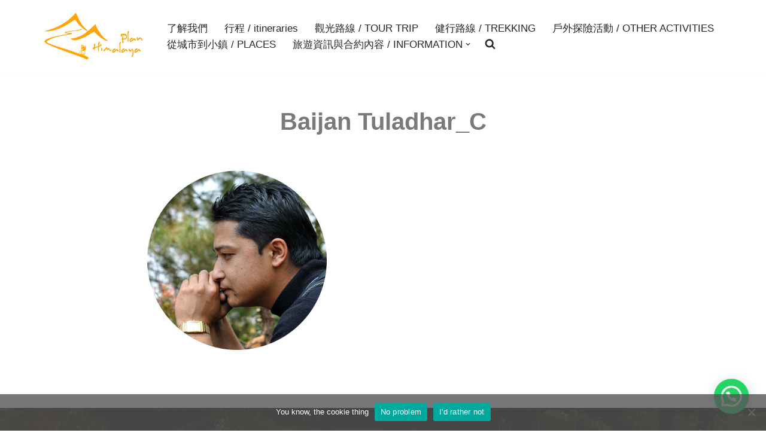

--- FILE ---
content_type: text/css
request_url: https://planhimalaya.asia/wp-content/uploads/elementor/css/post-1913.css?ver=1769116979
body_size: 14328
content:
.elementor-1913 .elementor-element.elementor-element-94d3650:not(.elementor-motion-effects-element-type-background), .elementor-1913 .elementor-element.elementor-element-94d3650 > .elementor-motion-effects-container > .elementor-motion-effects-layer{background-color:rgba(39, 39, 39, 0);background-image:url("https://i0.wp.com/planhimalaya.asia/wp-content/uploads/2020/03/P_20191117_063117-scaled-1.jpg?fit=2560%2C1440&ssl=1");background-position:top center;background-repeat:no-repeat;background-size:cover;}.elementor-1913 .elementor-element.elementor-element-94d3650 > .elementor-background-overlay{background-color:transparent;background-image:linear-gradient(180deg, rgba(97, 206, 112, 0) 60%, #000000 97%);opacity:0.75;transition:background 0.3s, border-radius 0.3s, opacity 0.3s;}.elementor-1913 .elementor-element.elementor-element-94d3650 > .elementor-container{max-width:1140px;min-height:1vh;}.elementor-1913 .elementor-element.elementor-element-94d3650{transition:background 0.3s, border 0.3s, border-radius 0.3s, box-shadow 0.3s;padding:400px 100px 0px 100px;}.elementor-1913 .elementor-element.elementor-element-30361cd > .elementor-widget-wrap > .elementor-widget:not(.elementor-widget__width-auto):not(.elementor-widget__width-initial):not(:last-child):not(.elementor-absolute){margin-block-end:0px;}.elementor-1913 .elementor-element.elementor-element-30361cd > .elementor-element-populated{padding:67px 0px 30px 0px;}.elementor-1913 .elementor-element.elementor-element-3960e2d .elementor-repeater-item-5e5d300.elementor-social-icon{background-color:rgba(97, 206, 112, 0);}.elementor-1913 .elementor-element.elementor-element-3960e2d .elementor-repeater-item-5e5d300.elementor-social-icon i{color:#F75888;}.elementor-1913 .elementor-element.elementor-element-3960e2d .elementor-repeater-item-5e5d300.elementor-social-icon svg{fill:#F75888;}.elementor-1913 .elementor-element.elementor-element-3960e2d{--grid-template-columns:repeat(0, auto);--icon-size:40px;--grid-column-gap:0px;--grid-row-gap:0px;}.elementor-1913 .elementor-element.elementor-element-3960e2d .elementor-widget-container{text-align:center;}.elementor-1913 .elementor-element.elementor-element-3960e2d .elementor-social-icon{background-color:rgba(147,147,147,0.02);--icon-padding:0.2em;}.elementor-1913 .elementor-element.elementor-element-3960e2d .elementor-social-icon i{color:#939393;}.elementor-1913 .elementor-element.elementor-element-3960e2d .elementor-social-icon svg{fill:#939393;}.elementor-1913 .elementor-element.elementor-element-3960e2d .elementor-social-icon:hover i{color:#e96656;}.elementor-1913 .elementor-element.elementor-element-3960e2d .elementor-social-icon:hover svg{fill:#e96656;}.elementor-1913 .elementor-element.elementor-element-88ea5d1 > .elementor-widget-container{padding:0px 0px 0px 0px;}.elementor-1913 .elementor-element.elementor-element-88ea5d1{text-align:center;font-family:"Lato", Sans-serif;font-size:20px;font-weight:400;color:#939393;}.elementor-1913 .elementor-element.elementor-element-7a5f476 > .elementor-widget-container{padding:0px 0px 0px 0px;}.elementor-1913 .elementor-element.elementor-element-7a5f476{text-align:center;font-family:"Lato", Sans-serif;font-size:20px;font-weight:400;color:#939393;}.elementor-1913 .elementor-element.elementor-element-9e1b193 > .elementor-widget-wrap > .elementor-widget:not(.elementor-widget__width-auto):not(.elementor-widget__width-initial):not(:last-child):not(.elementor-absolute){margin-block-end:0px;}.elementor-1913 .elementor-element.elementor-element-9e1b193 > .elementor-element-populated{padding:67px 0px 30px 0px;}.elementor-1913 .elementor-element.elementor-element-30569f4 .elementor-repeater-item-5e5d300.elementor-social-icon{background-color:rgba(97, 206, 112, 0);}.elementor-1913 .elementor-element.elementor-element-30569f4 .elementor-repeater-item-5e5d300.elementor-social-icon i{color:#6EC1E4;}.elementor-1913 .elementor-element.elementor-element-30569f4 .elementor-repeater-item-5e5d300.elementor-social-icon svg{fill:#6EC1E4;}.elementor-1913 .elementor-element.elementor-element-30569f4 .elementor-repeater-item-5026287.elementor-social-icon i{color:#23A455;}.elementor-1913 .elementor-element.elementor-element-30569f4 .elementor-repeater-item-5026287.elementor-social-icon svg{fill:#23A455;}.elementor-1913 .elementor-element.elementor-element-30569f4 .elementor-repeater-item-913d1af.elementor-social-icon{background-color:#FFFFFF00;}.elementor-1913 .elementor-element.elementor-element-30569f4 .elementor-repeater-item-913d1af.elementor-social-icon i{color:#45E269;}.elementor-1913 .elementor-element.elementor-element-30569f4 .elementor-repeater-item-913d1af.elementor-social-icon svg{fill:#45E269;}.elementor-1913 .elementor-element.elementor-element-30569f4 .elementor-repeater-item-a86d97a.elementor-social-icon i{color:#57AEE9;}.elementor-1913 .elementor-element.elementor-element-30569f4 .elementor-repeater-item-a86d97a.elementor-social-icon svg{fill:#57AEE9;}.elementor-1913 .elementor-element.elementor-element-30569f4{--grid-template-columns:repeat(0, auto);--icon-size:31px;--grid-column-gap:0px;--grid-row-gap:0px;}.elementor-1913 .elementor-element.elementor-element-30569f4 .elementor-widget-container{text-align:center;}.elementor-1913 .elementor-element.elementor-element-30569f4 > .elementor-widget-container{padding:0px 0px 13px 0px;}.elementor-1913 .elementor-element.elementor-element-30569f4 .elementor-social-icon{background-color:rgba(147,147,147,0.02);--icon-padding:0.2em;}.elementor-1913 .elementor-element.elementor-element-30569f4 .elementor-social-icon i{color:#939393;}.elementor-1913 .elementor-element.elementor-element-30569f4 .elementor-social-icon svg{fill:#939393;}.elementor-1913 .elementor-element.elementor-element-30569f4 .elementor-icon{border-radius:0px 0px 0px 0px;}.elementor-1913 .elementor-element.elementor-element-30569f4 .elementor-social-icon:hover i{color:#e96656;}.elementor-1913 .elementor-element.elementor-element-30569f4 .elementor-social-icon:hover svg{fill:#e96656;}.elementor-1913 .elementor-element.elementor-element-d1ca0b5{text-align:center;font-family:"Lato", Sans-serif;font-size:20px;font-weight:400;color:#939393;}.elementor-1913 .elementor-element.elementor-element-448d289 .elementor-button{background-color:transparent;font-size:20px;font-weight:bold;fill:#FBFF86;color:#FBFF86;background-image:linear-gradient(180deg, #FF04F2 0%, #f2295b 100%);}.elementor-1913 .elementor-element.elementor-element-448d289 .elementor-button-content-wrapper{flex-direction:row;}.elementor-1913 .elementor-element.elementor-element-d2cc1a7 > .elementor-widget-wrap > .elementor-widget:not(.elementor-widget__width-auto):not(.elementor-widget__width-initial):not(:last-child):not(.elementor-absolute){margin-block-end:0px;}.elementor-1913 .elementor-element.elementor-element-d2cc1a7 > .elementor-element-populated{padding:67px 0px 30px 0px;}.elementor-1913 .elementor-element.elementor-element-16f7e80 .elementor-repeater-item-5e5d300.elementor-social-icon{background-color:#4054B2;}.elementor-1913 .elementor-element.elementor-element-16f7e80 .elementor-repeater-item-5e5d300.elementor-social-icon i{color:#FFFFFF;}.elementor-1913 .elementor-element.elementor-element-16f7e80 .elementor-repeater-item-5e5d300.elementor-social-icon svg{fill:#FFFFFF;}.elementor-1913 .elementor-element.elementor-element-16f7e80 .elementor-repeater-item-5026287.elementor-social-icon{background-color:#61CE70;}.elementor-1913 .elementor-element.elementor-element-16f7e80 .elementor-repeater-item-5026287.elementor-social-icon i{color:#FFFFFF;}.elementor-1913 .elementor-element.elementor-element-16f7e80 .elementor-repeater-item-5026287.elementor-social-icon svg{fill:#FFFFFF;}.elementor-1913 .elementor-element.elementor-element-16f7e80{--grid-template-columns:repeat(0, auto);--icon-size:30px;--grid-column-gap:22px;--grid-row-gap:0px;}.elementor-1913 .elementor-element.elementor-element-16f7e80 .elementor-widget-container{text-align:center;}.elementor-1913 .elementor-element.elementor-element-16f7e80 > .elementor-widget-container{padding:20px 0px 0px 0px;}.elementor-1913 .elementor-element.elementor-element-16f7e80 .elementor-social-icon{background-color:rgba(147,147,147,0.02);--icon-padding:0.2em;}.elementor-1913 .elementor-element.elementor-element-16f7e80 .elementor-social-icon i{color:#939393;}.elementor-1913 .elementor-element.elementor-element-16f7e80 .elementor-social-icon svg{fill:#939393;}.elementor-1913 .elementor-element.elementor-element-16f7e80 .elementor-social-icon:hover i{color:#e96656;}.elementor-1913 .elementor-element.elementor-element-16f7e80 .elementor-social-icon:hover svg{fill:#e96656;}.elementor-1913 .elementor-element.elementor-element-a5fa2e2 > .elementor-widget-container{margin:9px 0px 0px 0px;padding:0px 20px 0px 20px;}.elementor-1913 .elementor-element.elementor-element-a5fa2e2{text-align:center;font-family:"Lato", Sans-serif;font-size:20px;font-weight:400;line-height:22px;color:#939393;}.elementor-1913 .elementor-element.elementor-element-8cdfe86:not(.elementor-motion-effects-element-type-background) > .elementor-widget-wrap, .elementor-1913 .elementor-element.elementor-element-8cdfe86 > .elementor-widget-wrap > .elementor-motion-effects-container > .elementor-motion-effects-layer{background-color:#171717;}.elementor-bc-flex-widget .elementor-1913 .elementor-element.elementor-element-8cdfe86.elementor-column .elementor-widget-wrap{align-items:center;}.elementor-1913 .elementor-element.elementor-element-8cdfe86.elementor-column.elementor-element[data-element_type="column"] > .elementor-widget-wrap.elementor-element-populated{align-content:center;align-items:center;}.elementor-1913 .elementor-element.elementor-element-8cdfe86 > .elementor-element-populated{transition:background 0.3s, border 0.3s, border-radius 0.3s, box-shadow 0.3s;}.elementor-1913 .elementor-element.elementor-element-8cdfe86 > .elementor-element-populated > .elementor-background-overlay{transition:background 0.3s, border-radius 0.3s, opacity 0.3s;}.elementor-1913 .elementor-element.elementor-element-368e069 .elementor-repeater-item-5e5d300.elementor-social-icon i{color:#FFFFFF;}.elementor-1913 .elementor-element.elementor-element-368e069 .elementor-repeater-item-5e5d300.elementor-social-icon svg{fill:#FFFFFF;}.elementor-1913 .elementor-element.elementor-element-368e069 .elementor-repeater-item-5026287.elementor-social-icon i{color:#FFFFFF;}.elementor-1913 .elementor-element.elementor-element-368e069 .elementor-repeater-item-5026287.elementor-social-icon svg{fill:#FFFFFF;}.elementor-1913 .elementor-element.elementor-element-368e069 .elementor-repeater-item-0586fe1.elementor-social-icon i{color:#FFFFFF;}.elementor-1913 .elementor-element.elementor-element-368e069 .elementor-repeater-item-0586fe1.elementor-social-icon svg{fill:#FFFFFF;}.elementor-1913 .elementor-element.elementor-element-368e069{--grid-template-columns:repeat(0, auto);--icon-size:27px;--grid-column-gap:0px;--grid-row-gap:0px;}.elementor-1913 .elementor-element.elementor-element-368e069 .elementor-widget-container{text-align:center;}.elementor-1913 .elementor-element.elementor-element-368e069 > .elementor-widget-container{padding:15px 0px 0px 0px;}.elementor-1913 .elementor-element.elementor-element-368e069 .elementor-social-icon{background-color:rgba(147,147,147,0.02);--icon-padding:0.2em;}.elementor-1913 .elementor-element.elementor-element-368e069 .elementor-social-icon i{color:#939393;}.elementor-1913 .elementor-element.elementor-element-368e069 .elementor-social-icon svg{fill:#939393;}.elementor-1913 .elementor-element.elementor-element-368e069 .elementor-social-icon:hover i{color:#e96656;}.elementor-1913 .elementor-element.elementor-element-368e069 .elementor-social-icon:hover svg{fill:#e96656;}.elementor-1913 .elementor-element.elementor-element-e878b3f .hfe-copyright-wrapper{text-align:center;}.elementor-1913 .elementor-element.elementor-element-e878b3f .hfe-copyright-wrapper, .elementor-1913 .elementor-element.elementor-element-e878b3f .hfe-copyright-wrapper a{font-size:14px;line-height:1.4em;}.elementor-1913 .elementor-element.elementor-element-80e1953:not(.elementor-motion-effects-element-type-background), .elementor-1913 .elementor-element.elementor-element-80e1953 > .elementor-motion-effects-container > .elementor-motion-effects-layer{background-color:#302C2C;}.elementor-1913 .elementor-element.elementor-element-80e1953{transition:background 0.3s, border 0.3s, border-radius 0.3s, box-shadow 0.3s;padding:0px 0px 75px 0px;}.elementor-1913 .elementor-element.elementor-element-80e1953 > .elementor-background-overlay{transition:background 0.3s, border-radius 0.3s, opacity 0.3s;}@media(max-width:1024px){.elementor-1913 .elementor-element.elementor-element-94d3650{padding:0px 0px 0px 0px;}.elementor-1913 .elementor-element.elementor-element-30569f4 .elementor-widget-container{text-align:center;}.elementor-1913 .elementor-element.elementor-element-d1ca0b5 > .elementor-widget-container{padding:0px 0px 0px 0px;}}@media(min-width:1025px){.elementor-1913 .elementor-element.elementor-element-94d3650:not(.elementor-motion-effects-element-type-background), .elementor-1913 .elementor-element.elementor-element-94d3650 > .elementor-motion-effects-container > .elementor-motion-effects-layer{background-attachment:fixed;}}@media(max-width:767px){.elementor-1913 .elementor-element.elementor-element-94d3650{margin-top:0px;margin-bottom:0px;padding:0px 0px 0px 0px;}.elementor-1913 .elementor-element.elementor-element-30361cd > .elementor-element-populated{padding:30px 0px 15px 0px;}.elementor-1913 .elementor-element.elementor-element-9e1b193 > .elementor-element-populated{padding:30px 0px 15px 0px;}.elementor-1913 .elementor-element.elementor-element-30569f4 .elementor-widget-container{text-align:center;}.elementor-1913 .elementor-element.elementor-element-30569f4 > .elementor-widget-container{margin:0px 0px 0px 0px;padding:0px 0px 0px 0px;}.elementor-1913 .elementor-element.elementor-element-30569f4{--icon-size:29px;--grid-column-gap:0px;--grid-row-gap:0px;}.elementor-1913 .elementor-element.elementor-element-30569f4 .elementor-social-icon{--icon-padding:0.3em;}.elementor-1913 .elementor-element.elementor-element-d2cc1a7 > .elementor-element-populated{padding:30px 0px 15px 0px;}.elementor-1913 .elementor-element.elementor-element-8cdfe86 > .elementor-element-populated{padding:30px 0px 15px 0px;}}